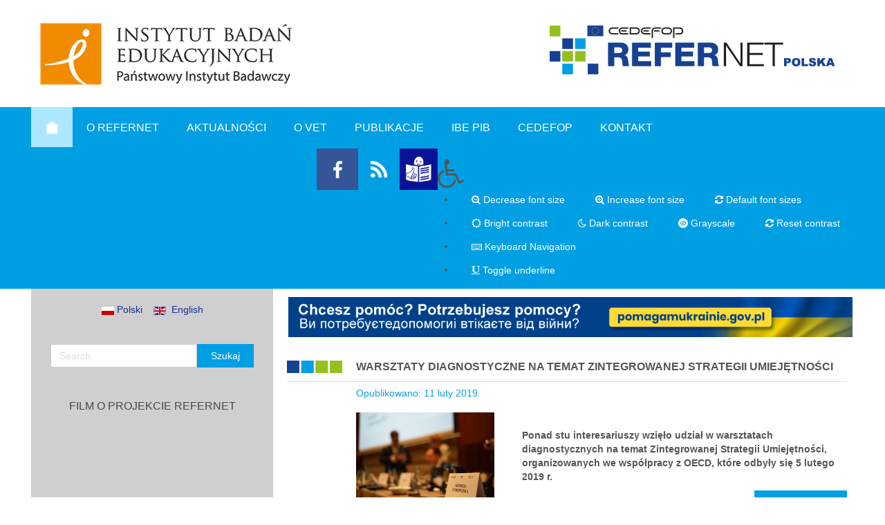

--- FILE ---
content_type: text/html; charset=utf-8
request_url: https://refernet.ibe.edu.pl/index.php/aktualnosci?start=280
body_size: 9710
content:


<!DOCTYPE html>
<html dir="ltr">
<head>
	<meta charset="utf-8" />
    <base href="https://refernet.ibe.edu.pl/index.php/aktualnosci" />    <link href="https://refernet.ibe.edu.pl/templates/refernet08/images/designer/3936b631613bda6d12863d98377e90d0_ikonka.png" rel="icon" type="image/x-icon" />
    <script>
    var themeHasJQuery = !!window.jQuery;
</script>
<script src="/templates/refernet08/jquery.js?version=1.0.549"></script>
<script>
    window._$ = jQuery.noConflict(themeHasJQuery);
</script>
    <meta name="viewport" content="width=device-width, initial-scale=1.0">
<script src="/templates/refernet08/bootstrap.min.js?version=1.0.549"></script>
<script src="/templates/refernet08/CloudZoom.js?version=1.0.549" type="text/javascript"></script>
    
    <meta http-equiv="content-type" content="text/html; charset=utf-8" />
	<meta name="generator" content="Joomla! - Open Source Content Management" />
	<title>ReferNet Polska - Aktualności</title>
	<link href="/index.php/aktualnosci?format=feed&amp;type=rss" rel="alternate" type="application/rss+xml" title="RSS 2.0" />
	<link href="/index.php/aktualnosci?format=feed&amp;type=atom" rel="alternate" type="application/atom+xml" title="Atom 1.0" />
	<link href="https://refernet.ibe.edu.pl/index.php/aktualnosci" rel="alternate" hreflang="pl-PL" />
	<link href="https://refernet.ibe.edu.pl/index.php/en/news" rel="alternate" hreflang="en-GB" />
	<link href="https://refernet.ibe.edu.pl/index.php/component/search/?Itemid=103&amp;format=opensearch" rel="search" title="Szukaj ReferNet Polska" type="application/opensearchdescription+xml" />
	<link href="/plugins/system/jce/css/content.css?aa754b1f19c7df490be4b958cf085e7c" rel="stylesheet" type="text/css" />
	<link href="/modules/mod_djimageslider/themes/default/css/djimageslider.css" rel="stylesheet" type="text/css" />
	<link href="/media/com_jevents/css/bootstrap.css" rel="stylesheet" type="text/css" />
	<link href="/media/com_jevents/css/bootstrap-responsive.css" rel="stylesheet" type="text/css" />
	<link href="https://refernet.ibe.edu.pl/modules/mod_baccessibility/asset/css/style.css" rel="stylesheet" type="text/css" />
	<link href="https://maxcdn.bootstrapcdn.com/font-awesome/4.4.0/css/font-awesome.min.css" rel="stylesheet" type="text/css" />
	<script type="application/json" class="joomla-script-options new">{"csrf.token":"39ed5aafc620782b82b20e80839c3304","system.paths":{"root":"","base":""}}</script>
	<script src="/templates/refernet08/js/jui/jquery.min.js?e2cf938b96994d5db8144981a8a1354a" type="text/javascript"></script>
	<script src="/templates/refernet08/js/jui/jquery-noconflict.js?e2cf938b96994d5db8144981a8a1354a" type="text/javascript"></script>
	<script src="/media/jui/js/jquery-migrate.min.js?e2cf938b96994d5db8144981a8a1354a" type="text/javascript"></script>
	<script src="/templates/refernet08/js/jui/bootstrap.min.js?e2cf938b96994d5db8144981a8a1354a" type="text/javascript"></script>
	<script src="/media/system/js/mootools-core.js?e2cf938b96994d5db8144981a8a1354a" type="text/javascript"></script>
	<script src="/media/system/js/core.js?e2cf938b96994d5db8144981a8a1354a" type="text/javascript"></script>
	<script src="/media/djextensions/jquery-easing/jquery.easing.min.js" type="text/javascript"></script>
	<script src="/modules/mod_djimageslider/assets/js/slider.js?v=4.2" type="text/javascript"></script>
	<script src="https://refernet.ibe.edu.pl/modules/mod_baccessibility/asset/js/baccessibility.jquery.js" type="text/javascript"></script>
	<script src="https://refernet.ibe.edu.pl/modules/mod_baccessibility/asset/js/grayscale.js" type="text/javascript"></script>
	<script type="text/javascript">
jQuery(function($){ initTooltips(); $("body").on("subform-row-add", initTooltips); function initTooltips (event, container) { container = container || document;$(container).find(".hasTooltip").tooltip({"html": true,"container": "body"});} });
	</script>
	<link href="https://refernet.ibe.edu.pl/index.php/aktualnosci" rel="alternate" hreflang="x-default" />
        <link rel="stylesheet" href="/templates/refernet08/css/bootstrap.min.css?version=1.0.549" media="screen" />
            <link rel="stylesheet" href="/templates/refernet08/css/template.min.css?version=1.0.549" media="screen" />
        <!--[if lte IE 9]>
    <link rel="stylesheet" href="/templates/refernet08/css/template.ie.css?version=1.0.549" media="screen"/>
    <![endif]-->
        <script src="/templates/refernet08/script.js?version=1.0.549"></script>
    <!--[if lte IE 9]>
    <script src="/templates/refernet08/script.ie.js?version=1.0.549"></script>
    <![endif]-->
    <script>
  (function(i,s,o,g,r,a,m){i['GoogleAnalyticsObject']=r;i[r]=i[r]||function(){
  (i[r].q=i[r].q||[]).push(arguments)},i[r].l=1*new Date();a=s.createElement(o),
  m=s.getElementsByTagName(o)[0];a.async=1;a.src=g;m.parentNode.insertBefore(a,m)
  })(window,document,'script','//www.google-analytics.com/analytics.js','ga');

  ga('create', 'UA-75823323-1', 'auto');
  ga('send', 'pageview');

</script>
</head>
<body class=" bootstrap bd-body-1 bd-pagebackground">
    <header class=" bd-headerarea-1">
        <div class="container  bd-containereffect-4"><section class=" bd-section-12 bd-tagstyles" id="section12" data-section-title="3 Columns">
    <div class="bd-section-inner">
        <div class="bd-section-align-wrapper">
            <div class=" bd-layoutcontainer-14">
    <div class="bd-container-inner">
        <div class="container-fluid">
            <div class="row
                
                    bd-row-flex
                    
 bd-row-align-middle
                ">
                <div class=" bd-layoutcolumn-col-29 
 col-lg-8
 col-md-8
 col-sm-12">
    <div class="bd-layoutcolumn-29"><div class="bd-vertical-align-wrapper"><div class=" bd-imagescaling-1 bd-imagescaling-animated" data-imagescaling-target=" bd-imagelink-2">
<a class="bd-imagelink-2  " href="http://ibe.edu.pl"
 target="_parent">
<img class=" bd-imagestyles" src="https://refernet.ibe.edu.pl/templates/refernet08/images/designer/d4e8ca8ec0e9c85302b66e2882e4e410_logoIBEnew.png"
 alt="Logo Instytutu Badań Edukacyjnych">
</a></div></div></div>
</div>
	
		<div class=" bd-layoutcolumn-col-31 
 col-lg-7
 col-md-6
 col-sm-1
 hidden-sm hidden-xs"></div>
		<div class=" bd-layoutcolumn-col-35 
 col-lg-9
 col-md-10
 col-sm-11">
 <div class="bd-layoutcolumn-35"><div class="bd-vertical-align-wrapper"><div class=" bd-imagescaling-3 bd-imagescaling-animated" data-imagescaling-target=" bd-imagelink-4">
 <a class="bd-imagelink-4  " href="http://www.cedefop.europa.eu/pl/events-and-projects/networks/refernet"
 target="_parent">
<img class="bd-imagestyles-18 bd-imagelink-4   " src="https://refernet.ibe.edu.pl/templates/refernet08/images/designer/NLpoland.png"
 alt="ReferNet Polska"></a></div></div></div>   
</div>
            </div>
        </div>
    </div>
</div>
        </div>
    </div>
</section></div>
	
		<section class=" bd-section-5 bd-tagstyles" id="section5" data-section-title="Container">
    <div class="bd-section-inner">
        <div class="bd-section-align-wrapper">
            <div class=" bd-layoutbox-5 clearfix">
    <div class="bd-container-inner">
                    
        <nav class=" bd-hmenu-10" data-responsive-menu="false" data-responsive-levels="">
                        
            <div class=" bd-horizontalmenu-4 clearfix">
    <div class="bd-container-inner">
                
<ul class=" bd-menu-7 nav navbar-left nav-pills" >
                        
        <li class=" bd-menuitem-26  item-117">
<a class="  active" href="/index.php/strona-glowna"><img class="bd-menu-image" src="/images/banners/Bez-nazwy-1.png" alt="Strona główna" /></a></li>                        
        <li class=" bd-menuitem-26 bd-submenu-icon-only item-209 deeper parent">
<a class=" separator"><span>O Refernet</span></a>        <div class="bd-menu-8-popup"><ul class=" bd-menu-8">
                                
        <li class=" bd-menuitem-27 item-218">
<a href="/index.php/o-projekcie/projekt"><span>Sieć</span></a></li>                        
        <li class=" bd-menuitem-27 item-220">
<a href="/index.php/o-projekcie/partnerzy"><span>Partnerzy</span></a></li>                        
        <li class=" bd-menuitem-27 item-266">
<a href="/index.php/o-projekcie/zespol"><span>Zespół</span></a></li></ul></div></li>                        
        <li class=" bd-menuitem-26  item-103 current">
<a href="/index.php/aktualnosci"><span>Aktualności</span></a></li>                        
        <li class=" bd-menuitem-26 bd-submenu-icon-only item-211 deeper parent">
<a class=" separator"><span>o VET</span></a>        <div class="bd-menu-8-popup"><ul class=" bd-menu-8">
                                
        <li class=" bd-menuitem-27 item-212">
<a href="/index.php/o-vet/slownik"><span>Słownik</span></a></li>                        
        <li class=" bd-menuitem-27 item-213">
<a href="/index.php/o-vet/polityka-eu"><span>Polityka UE</span></a></li>                        
        <li class=" bd-menuitem-27 item-264">
<a href="/index.php/o-vet/polityka-pl"><span>POLITYKA PL</span></a></li></ul></div></li>                        
        <li class=" bd-menuitem-26 bd-submenu-icon-only item-222 deeper parent">
<a class=" separator"><span>Publikacje</span></a>        <div class="bd-menu-8-popup"><ul class=" bd-menu-8">
                                
        <li class=" bd-menuitem-27 item-224">
<a href="/index.php/publikacje/publikacje-cedefop"><span>Publikacje CEDEFOP</span></a></li>                        
        <li class=" bd-menuitem-27 item-226">
<a href="/index.php/publikacje/vet-w-polsce"><span>VET w Polsce</span></a></li>                        
        <li class=" bd-menuitem-27 item-270">
<a href="/index.php/publikacje/narzedzia-cedefop"><span>NARZĘDZIA CEDEFOP</span></a></li></ul></div></li>                        
        <li class=" bd-menuitem-26  item-102">
<a href="http://ibe.edu.pl" target="_blank"><span>IBE PIB</span></a></li>                        
        <li class=" bd-menuitem-26 bd-submenu-icon-only item-104 deeper parent">
<a class=" separator"><span>Cedefop</span></a>        <div class="bd-menu-8-popup"><ul class=" bd-menu-8">
                                
        <li class=" bd-menuitem-27 item-208">
<a href="/index.php/cedefop/o-cedefop"><span>o Cedefop</span></a></li>                        
        <li class=" bd-menuitem-27 item-233">
<a href="http://www.cedefop.europa.eu/en/news-and-press/press-and-media/press-releases" target="_blank"><span>Komunikaty prasowe</span></a></li>                        
        <li class=" bd-menuitem-27 item-234">
<a href="http://www.cedefop.europa.eu/en/publications-and-resources/publications"><span>Publikacje</span></a></li>                        
        <li class=" bd-menuitem-27 item-268">
<a href="https://www.cedefop.europa.eu/en/online-tools " target="_blank"><span>NARZĘDZIA ONLINE</span></a></li>                        
        <li class=" bd-menuitem-27 item-235">
<a href="http://www.cedefop.europa.eu/en/publications-and-resources/briefing-notes" target="_blank"><span>Informacje</span></a></li>                        
        <li class=" bd-menuitem-27 item-236">
<a href="http://www.cedefop.europa.eu/en/events-and-projects/events" target="_blank"><span>Wydarzenia</span></a></li>                        
        <li class=" bd-menuitem-27 item-237">
<a href="http://www.cedefop.europa.eu/en/about-cedefop/public-procurement"><span>Zamówienia publiczne</span></a></li>                        
        <li class=" bd-menuitem-27 item-238">
<a href="http://www.cedefop.europa.eu/en/about-cedefop/recruitment/vacancies" target="_blank"><span>Wolne stanowiska</span></a></li></ul></div></li>                        
        <li class=" bd-menuitem-26  item-106">
<a href="/index.php/kontakt"><span>Kontakt</span></a></li>                </ul>    </div>
</div>            
                    </nav>
        
    	
		    
        <div class=" bd-joomlaposition-10 hidden-sm hidden-xs clearfix" >
            <div class=" bd-block-13 " >
<div class="bd-container-inner">
            
    <div class="bd-blockcontent bd-tagstyles">
        
<nav id="b-acc-toolbarWrap" role="navigation" class="b-acc-hide right close-toolbar">
                <div role="button" title="Accessibility options" tabindex="0"
				class="b-acc_hide_toolbar  b-acc-icon-small">
                <i class="fa fa-wheelchair fa-3x" aria-label="wheel chair"></i>
            </div>
    	<ul id="b-acc_toolbar" data-underlines="0">
                <li id="b-acc-fontsizer" data-size-tags="p,h1,h2,h3" data-size-jump="2">
			<button class="small-letter" tabindex="0"><i class="fa fa-search-minus"></i> Decrease font size</button>
			<button class="big-letter" tabindex="0"><i class="fa fa-search-plus"></i> Increase font size</button>
			<button class="b-acc-font-reset b-acc-hide" tabindex="0"><i class="fa fa-refresh"></i> Default font sizes</button>
		</li>
		<li id="b-acc-contrast">
			<button class="b-acc-bright-btn" tabindex="0"><i class="fa fa-sun-o"></i> Bright contrast</button>
			<button class="b-acc-dark-btn" tabindex="0"><i class="fa fa-moon-o"></i> Dark contrast</button>
			<button class="b-acc-grayscale" tabindex="0"><i class="fa fa-gg-circle"></i> Grayscale</button>
            <button class="b-acc-contrast-reset" tabindex="0"><i class="fa fa-refresh"></i> Reset contrast</button>
		</li>
		<li id="b-acc-keyboard-navigation">
			<button id="b-acc-keyboard" tabindex="0"><i class="fa fa-keyboard-o"></i> Keyboard Navigation</button>
		</li>
		<li id="b-acc-links">
			<button class="b-acc-toggle-underline" tabindex="0"><i class="fa fa-underline"></i> Toggle underline</button>
		</li>
			</ul>
</nav>
    </div>
    
</div>
</div>
        </div>
        	
		    
        <div class=" bd-joomlaposition-12 hidden-xs clearfix" >
            <div class=" bd-block " >
<div class="bd-container-inner">
            
    <div class="bd-blockcontent bd-tagstyles">
        

<div class="custom"  >
	<p><a href="/images/download/Refernet_easy.pdf" target="_blank"><img src="/images/loga/etr_logo.png" alt="logo etr" width="55" height="60" style="margin-top: -10px; float: right;" title="Łatwy tekst do czytania" /><img src="/images/loga/logo-rss.png" alt="logo rss" style="margin-top: -10px; float: right;" onmouseover="this.src='/images/loga/logo-rss-tlo.png';" onmouseout="this.src='/images/loga/logo-rss.png';" /></a><a href="https://www.facebook.com/refernet/" target="_blank" rel="noopener"><img src="/images/loga/logo-fb.png" alt="logo fb" width="60" height="60" style="margin-top: -10px; float: right;" title="Link do profilu na Facebook'u" onmouseover="this.src='/images/loga/logo-fb-tlo.png';" onmouseout="this.src='/images/loga/logo-fb.png';" /></a></p>
<p>&nbsp;</p></div>
    </div>
    
</div>
</div>
        </div>
            </div>
</div>
        </div>
    </div>
</section>
</header>
	
		<div class="container  bd-containereffect-2">
<div class=" bd-stretchtobottom-4 bd-stretch-to-bottom" data-control-selector=".bd-contentlayout-5">
<div class="bd-sheetstyles bd-contentlayout-5 ">
    <div class="bd-container-inner">

        
        <div class="bd-flex-vertical bd-stretch-inner">
            
            <div class="bd-flex-horizontal bd-flex-wide">
                
                     <aside class="bd-sidebararea-3-column  bd-flex-vertical bd-flex-fixed">
                <div class="bd-sidebararea-3 bd-flex-wide">
                    
                    <div class=" bd-joomlaposition-1 clearfix" >
            <div class=" bd-block-8 " >
<div class="bd-container-inner">
            
    <div class="bd-blockcontent bd-tagstyles">
        

<div class="custom"  >
	<p style="text-align: center;"><a href="/index.php/pl/"><img src="/images/pl.gif" alt="pl" /> Polski</a>&nbsp;&nbsp;&nbsp; <a href="/index.php/en/"><img src="/images/en.gif" alt="en" />&nbsp; English</a></p></div>
    </div>
    
</div>
</div>
        <div class=" bd-block-8 " >
<div class="bd-container-inner">
            
    <div class="bd-blockcontent bd-tagstyles shape-only">
        <form role="form" class=" bd-searchwidget-2 form-inline" name="search" action="/index.php/aktualnosci" method="post">
    <div class="bd-container-inner">
        <input type="hidden" name="task" value="search">
        <input type="hidden" name="option" value="com_search">
        <input type="hidden" name="Itemid" value="103" />
        <div class="bd-search-wrapper">
            
                
                <div class="bd-input-wrapper">
                    <input name="searchword" id="mod-search-searchword" maxlength="200" class=" bd-bootstrapinput-2 form-control"
                     placeholder="Search" type="text" size="22" onblur="if (this.value=='') this.value='Szukaj...';"
                     onfocus="if (this.value=='Szukaj...') this.value='';" />
                </div>
                
                <div class="bd-button-wrapper">
                    <input type="submit" value="Szukaj" class=" bd-button " onclick="this.form.searchword.focus();"/>
                </div>
        </div>
        <script>
            jQuery('.bd-searchwidget-2 .bd-icon-6').on('click', function (e) {
                e.preventDefault();
                jQuery('#search-2').submit();
            });
        </script>
    </div>
</form>
    </div>
    
</div>
</div>
        <div class=" bd-block-8 " >
<div class="bd-container-inner">
        
    <div class=" bd-blockheader bd-tagstyles">
        <h4>Film o projekcie  ReferNet</h4>
    </div>
    
        
    <div class="bd-blockcontent bd-tagstyles">
        

<div class="custom"  >
	<iframe width="300" height="315" src="https://www.youtube.com/embed/d_JXohw7OtQ?si=gre0iezjQOjKYHjE&amp;controls=0" title="YouTube video player" frameborder="0" allow="accelerometer; autoplay; clipboard-write; encrypted-media; gyroscope; picture-in-picture; web-share" referrerpolicy="strict-origin-when-cross-origin" allowfullscreen></iframe></div>
    </div>
    
</div>
</div>
        <div class=" bd-block-8 " >
<div class="bd-container-inner">
        
    <div class=" bd-blockheader bd-tagstyles">
        <h4>Publikacje ReferNet</h4>
    </div>
    
        
    <div class="bd-blockcontent bd-tagstyles">
        

<div style="border: 0px !important;">
    <div id="djslider-loader126" class="djslider-loader djslider-loader-default" data-animation='{"auto":"1","looponce":"0","transition":"easeInOutExpo","css3transition":"cubic-bezier(1.000, 0.000, 0.000, 1.000)","duration":400,"delay":3400}' data-djslider='{"id":"126","slider_type":"1","slide_size":320,"visible_slides":"1","direction":"left","show_buttons":"1","show_arrows":"1","preload":"800","css3":"1"}'>
        <div id="djslider126" class="djslider djslider-default img-vcenter" style="height: 320px; width: 280px;">
            <div id="slider-container126" class="slider-container" >
                <ul id="slider126" class="djslider-in">
                                            <li style="margin: 0 0px 0px 0 !important; height: 320px; width: 280px;">
                                                                                                <a  href="https://www.cedefop.europa.eu/en/publications-and-resources/country-reports/vocational-education-and-training-future-work-poland" target="_self">
                                                                <img class="dj-image" src="/images/Publikacje/refernet_vet-future_of_work_pl.jpg" alt="Vocational education and training for the future of work"  style="width: auto; height: 100%;"/>
                                                                    </a>
                                                                                        
                        </li>
                                            <li style="margin: 0 0px 0px 0 !important; height: 320px; width: 280px;">
                                                                                                <a  href="https://www.cedefop.europa.eu/en/publications-and-resources/country-reports/international-mobility-apprenticeships-focus-long-term-mobility-poland" target="_blank">
                                                                <img class="dj-image" src="/images/Publikacje/refernet_vet_mobility-apprenticeships_pl1.jpg" alt="International mobility in apprenticeships: focus on long-term mobility: Poland"  style="width: auto; height: 100%;"/>
                                                                    </a>
                                                                                        
                        </li>
                                            <li style="margin: 0 0px 0px 0 !important; height: 320px; width: 280px;">
                                                                                                <a  href="http://www.cedefop.europa.eu/en/publications-and-resources/publications/8125" target="_self">
                                                                <img class="dj-image" src="/images/Publikacje/cover_8125_en.jpg" alt="Spotlight on VET - Poland"  style="width: auto; height: 100%;"/>
                                                                    </a>
                                                                                        
                        </li>
                                            <li style="margin: 0 0px 0px 0 !important; height: 320px; width: 280px;">
                                                                                                <a  href="http://www.cedefop.europa.eu/en/publications-and-resources/country-reports/guidance-and-outreach-inactive-and-unemployed-poland" target="_self">
                                                                <img class="dj-image" src="/images/Publikacje/guidance_and_outreach_for_inactive_and_unemployed_-_poland.jpg" alt="Guidance and outreach for inactive and unemployed - Poland"  style="width: auto; height: 100%;"/>
                                                                    </a>
                                                                                        
                        </li>
                                            <li style="margin: 0 0px 0px 0 !important; height: 320px; width: 280px;">
                                                                                                <a  href="http://www.cedefop.europa.eu/pt/publications-and-resources/country-reports/cedefop-public-opinion-survey-vocational-education-and-training-europe-poland" target="_self">
                                                                <img class="dj-image" src="/images/Publikacje/refernet_pl_opinion_survey.png" alt="Cedefop public opinion survey on vocational education and training in Europe: Poland"  style="width: auto; height: 100%;"/>
                                                                    </a>
                                                                                        
                        </li>
                                            <li style="margin: 0 0px 0px 0 !important; height: 320px; width: 280px;">
                                                                                                <a  href="http://www.cedefop.europa.eu/en/publications-and-resources/publications/4168" target="_blank">
                                                                <img class="dj-image" src="/images/spotlight_2018_en_online_cover.jpg" alt="Spotlight on VET - compilation 2018"  style="width: auto; height: 100%;"/>
                                                                    </a>
                                                                                        
                        </li>
                                            <li style="margin: 0 0px 0px 0 !important; height: 320px; width: 280px;">
                                                                                                <a  href="https://www.cedefop.europa.eu/en/publications-and-resources/country-reports/vocational-education-and-training-europe-poland-2018" target="_blank">
                                                                <img class="dj-image" src="/images/Vocational_Education_Training_Europe_Poland_2018_Cedefop_ReferNet-1.jpg" alt="Vocational education and training in Europe - Poland Country Report 2018"  style="width: auto; height: 100%;"/>
                                                                    </a>
                                                                                        
                        </li>
                                            <li style="margin: 0 0px 0px 0 !important; height: 320px; width: 280px;">
                                                                                                <a  href="https://www.cedefop.europa.eu/en/country-reports/teachers-and-trainers-changing-world-poland" target="_blank">
                                                                <img class="dj-image" src="/images/aktualnosci/Teachers_and_trainers.png" alt="Teachers and trainers in a changing world: Poland"  style="width: auto; height: 100%;"/>
                                                                    </a>
                                                                                        
                        </li>
                                    </ul>
            </div>
                            <div id="navigation126" class="navigation-container" style="top: 12.5%; margin: 0 3.5714285714286%;">
                                            <img id="prev126" class="prev-button showOnHover" src="/modules/mod_djimageslider/themes/default/images/up.png" alt="Previous" />
                        <img id="next126" class="next-button showOnHover" src="/modules/mod_djimageslider/themes/default/images/down.png" alt="Next" />
                                                                <img id="play126" class="play-button showOnHover" src="/modules/mod_djimageslider/themes/default/images/play.png" alt="Play" />
                        <img id="pause126" class="pause-button showOnHover" src="/modules/mod_djimageslider/themes/default/images/pause.png" alt="Pause" />
                                    </div>
                                </div>
    </div>
</div>
<div class="djslider-end" style="clear: both"></div>    </div>
    
</div>
</div>
        <div class=" bd-block-8 " >
<div class="bd-container-inner">
            
    <div class="bd-blockcontent bd-tagstyles">
        

<div class="custom"  >
	<p><a href="http://skillspanorama.cedefop.europa.eu/?utm_source=REFERNET&amp;utm_medium=website&amp;utm_campaign=Refernet_referrals"><img src="/images/banners/banner_cedefop_for_refernet_2_big.png" alt="banner cedefop for refernet 2 big" /></a></p></div>
    </div>
    
</div>
</div>
        <div class=" bd-block-8 " >
<div class="bd-container-inner">
            
    <div class="bd-blockcontent bd-tagstyles">
        

<div class="custom"  >
	<p><a href="/images/Publikacje/SE-2025_WEB_2025.pdf"><img src="/images/Publikacje/Info_UE_2025.png" alt="refernet vet mobility apprenticeships pl" width="240" height="328" style="display: block; margin-left: auto; margin-right: auto; border: 1px solid #dddddd;" /></a></p></div>
    </div>
    
</div>
</div>
        <div class=" bd-block-8 " >
<div class="bd-container-inner">
        
    <div class=" bd-blockheader bd-tagstyles">
        <h4>Kalendarz</h4>
    </div>
    
        
    <div class="bd-blockcontent bd-tagstyles">
        <table class="mod_events_latest_table jevbootstrap"cellspacing="0" cellpadding="0"><tr><td class="mod_events_latest_noevents">Brak wydarzeń</td></tr>
</table>
    </div>
    
</div>
</div>
        <div class=" bd-block-8 " >
<div class="bd-container-inner">
            
    <div class="bd-blockcontent bd-tagstyles">
        

<div class="custom"  >
	<hr /></div>
    </div>
    
</div>
</div>
        </div>                    
                </div>
            </aside>
                        <div class="bd-flex-vertical bd-flex-wide">
                    
                     <aside class="bd-sidebararea-2-column  bd-flex-vertical bd-flex-fixed">
                <div class="bd-sidebararea-2 bd-flex-wide">
                    
                        	
		    
        <div class=" bd-joomlaposition-4 hidden-xs clearfix" >
            <div class=" bd-block-9 " >
<div class="bd-container-inner">
            
    <div class="bd-blockcontent bd-tagstyles">
        

<div class="custom"  >
	<p><a href="https://pomagamukrainie.gov.pl/"><img src="/images/banners/baner.png" alt="ukr" width="100%" height="Nan" /></a></p></div>
    </div>
    
</div>
</div>
        </div>                    
                </div>
            </aside>
        
                    <div class=" bd-layoutitemsbox-22 bd-flex-wide">
    <div class=" bd-content-4">
    <div class="bd-container-inner">
        

<div class=" bd-blog " itemscope itemtype="http://schema.org/Blog">



 <div class=" bd-grid-5">
  <div class="container-fluid">
    <div class="separated-grid row">
                    <div class="separated-item-30 col-md-24 " itemprop="blogPost" itemscope itemtype="http://schema.org/BlogPosting">
        <div class="bd-griditem-30">
    
        
        <article class=" bd-article-2">
            <h2 class=" bd-postheader-2"  itemprop="name">
    <div class="bd-container-inner">
                        <a href="/index.php/warsztaty-diagnostyczne-na-temat-zintegrowanej-strategii-umiejetnosci-oecd">
                Warsztaty diagnostyczne na temat Zintegrowanej Strategii Umiejętności            </a>
                </div>
</h2>
	
		<div class=" bd-posticondate-17">
    <span class=" bd-icon-38"><span><time datetime="2019-02-11T08:46:19+00:00" itemprop="datePublished">Opublikowano: 11 luty 2019</time></span></span>
</div>
	
		<div class=" bd-layoutbox-4 clearfix">
    <div class="bd-container-inner">
            <div class=" bd-extendedpostimage-1">
    
        <a href="/index.php/warsztaty-diagnostyczne-na-temat-zintegrowanej-strategii-umiejetnosci-oecd">
                <img src="/images/Publikacje/warsztaty-oecd.jpg" alt="" class=" bd-imagestyles-6" itemprop="image"/>
            </a>
        
    </div>
	
		<div class=" bd-postcontent-2 bd-tagstyles bd-custom-blockquotes bd-custom-bulletlist bd-custom-orderedlist bd-custom-table" itemprop="articleBody">
        <div class="bd-container-inner">
                    <p>&nbsp;</p>
<p><strong>Ponad stu interesariuszy wzięło udział w warsztatach diagnostycznych na temat Zintegrowanej Strategii Umiejętności, organizowanych we współpracy z OECD, które&nbsp;</strong><strong>odbyły się 5 lutego 2019 r.</strong></p>
            </div>
</div>
	
		<a class="bd-postreadmore-1 bd-button " href="/index.php/warsztaty-diagnostyczne-na-temat-zintegrowanej-strategii-umiejetnosci-oecd" >
    Czytaj więcej...</a>
    </div>
</div>
        </article>
        <div class="bd-container-inner"></div>
        
        </div>
    </div>
                <div class="separated-item-30 col-md-24 " itemprop="blogPost" itemscope itemtype="http://schema.org/BlogPosting">
        <div class="bd-griditem-30">
    
        
        <article class=" bd-article-2">
            <h2 class=" bd-postheader-2"  itemprop="name">
    <div class="bd-container-inner">
                        <a href="/index.php/nowa-baza-cedefop-narzedzia-sluzace-lepszemu-dopasowaniu-umiejetnosci-do-potrzeb-rynku-pracy">
                Nowa baza Cedefop – narzędzia służące lepszemu dopasowaniu umiejętności do potrzeb rynku pracy            </a>
                </div>
</h2>
	
		<div class=" bd-posticondate-17">
    <span class=" bd-icon-38"><span><time datetime="2019-01-25T13:18:14+00:00" itemprop="datePublished">Opublikowano: 25 stycznia 2019</time></span></span>
</div>
	
		<div class=" bd-layoutbox-4 clearfix">
    <div class="bd-container-inner">
        	
		<div class=" bd-postcontent-2 bd-tagstyles bd-custom-blockquotes bd-custom-bulletlist bd-custom-orderedlist bd-custom-table" itemprop="articleBody">
        <div class="bd-container-inner">
                    <p><strong>Cedefop zaprezentował bazę narzędzi wykorzystywanych w krajach UE do kształtowania polityki w obszarze kształcenia i szkolenia zawodowego oraz rynku pracy. Chodzi tu przede wszystkim o innowacyjne instrumenty wykorzystujące informacje na temat zmieniającego się rynku pracy, przyszłego zapotrzebowania na umiejętności i zawody.</strong></p>
            </div>
</div>
	
		<a class="bd-postreadmore-1 bd-button " href="/index.php/nowa-baza-cedefop-narzedzia-sluzace-lepszemu-dopasowaniu-umiejetnosci-do-potrzeb-rynku-pracy" >
    Czytaj więcej...</a>
    </div>
</div>
        </article>
        <div class="bd-container-inner"></div>
        
        </div>
    </div>
                <div class="separated-item-30 col-md-24 " itemprop="blogPost" itemscope itemtype="http://schema.org/BlogPosting">
        <div class="bd-griditem-30">
    
        
        <article class=" bd-article-2">
            <h2 class=" bd-postheader-2"  itemprop="name">
    <div class="bd-container-inner">
                        <a href="/index.php/nowy-raport-refernet-polska-na-temat-postrzegania-ksztalcenia-i-szkolenia-zawodowego">
                Nowy raport ReferNet Polska na temat postrzegania kształcenia i szkolenia zawodowego            </a>
                </div>
</h2>
	
		<div class=" bd-posticondate-17">
    <span class=" bd-icon-38"><span><time datetime="2019-01-09T10:46:31+00:00" itemprop="datePublished">Opublikowano: 09 stycznia 2019</time></span></span>
</div>
	
		<div class=" bd-layoutbox-4 clearfix">
    <div class="bd-container-inner">
            <div class=" bd-extendedpostimage-1">
    
        <a href="/index.php/nowy-raport-refernet-polska-na-temat-postrzegania-ksztalcenia-i-szkolenia-zawodowego">
                <img src="/images/Publikacje/refernet_pl_opinion_survey_15.png" alt="" class=" bd-imagestyles-6" itemprop="image"/>
            </a>
        
    </div>
	
		<div class=" bd-postcontent-2 bd-tagstyles bd-custom-blockquotes bd-custom-bulletlist bd-custom-orderedlist bd-custom-table" itemprop="articleBody">
        <div class="bd-container-inner">
                    <p><strong>W cyklu "Thematic perspectives" CEDEFOP opublikował analizę wyników badania opinii na temat kształcenia i szkolenia zawodowego w Polsce. Europejskie badanie opinii na temat obszaru kształcenia i szkolenia zawodowego prowadzone przez CEDEFOP odbyło się w 2016 roku.</strong></p>
            </div>
</div>
	
		<a class="bd-postreadmore-1 bd-button " href="/index.php/nowy-raport-refernet-polska-na-temat-postrzegania-ksztalcenia-i-szkolenia-zawodowego" >
    Czytaj więcej...</a>
    </div>
</div>
        </article>
        <div class="bd-container-inner"></div>
        
        </div>
    </div>
                <div class="separated-item-30 col-md-24 " itemprop="blogPost" itemscope itemtype="http://schema.org/BlogPosting">
        <div class="bd-griditem-30">
    
        
        <article class=" bd-article-2">
            <h2 class=" bd-postheader-2"  itemprop="name">
    <div class="bd-container-inner">
                        <a href="/index.php/konkurs-filmowy-moje-kwalifikacje-w-obiektywie">
                Konkurs filmowy „Moje kwalifikacje w obiektywie”             </a>
                </div>
</h2>
	
		<div class=" bd-posticondate-17">
    <span class=" bd-icon-38"><span><time datetime="2018-12-28T12:57:15+00:00" itemprop="datePublished">Opublikowano: 28 grudnia 2018</time></span></span>
</div>
	
		<div class=" bd-layoutbox-4 clearfix">
    <div class="bd-container-inner">
            <div class=" bd-extendedpostimage-1">
    
        <a href="/index.php/konkurs-filmowy-moje-kwalifikacje-w-obiektywie">
                <img src="/images/aktualnosci/konkurs-filmowy.jpg" alt="" class=" bd-imagestyles-6" itemprop="image"/>
            </a>
        
    </div>
	
		<div class=" bd-postcontent-2 bd-tagstyles bd-custom-blockquotes bd-custom-bulletlist bd-custom-orderedlist bd-custom-table" itemprop="articleBody">
        <div class="bd-container-inner">
                    <p><strong>Do 31 stycznia 2019 roku można zgłaszać prace na konkursy filmowe “Moje kwalifikacje w obiektywie” organizowane przez Instytut Badań Edukacyjnych. Konkurs skierowany jest do uczniów szkół ponadpodstawowych w województwach pomorskim, mazowieckim i lubelskim.</strong></p>
            </div>
</div>
	
		<a class="bd-postreadmore-1 bd-button " href="/index.php/konkurs-filmowy-moje-kwalifikacje-w-obiektywie" >
    Czytaj więcej...</a>
    </div>
</div>
        </article>
        <div class="bd-container-inner"></div>
        
        </div>
    </div>
                <div class="separated-item-30 col-md-24 " itemprop="blogPost" itemscope itemtype="http://schema.org/BlogPosting">
        <div class="bd-griditem-30">
    
        
        <article class=" bd-article-2">
            <h2 class=" bd-postheader-2"  itemprop="name">
    <div class="bd-container-inner">
                        <a href="/index.php/zawody-i-umiejetnosci-co-przyniesie-przyszlosc">
                Zawody i umiejętności: co przyniesie przyszłość?             </a>
                </div>
</h2>
	
		<div class=" bd-posticondate-17">
    <span class=" bd-icon-38"><span><time datetime="2018-12-27T21:35:02+00:00" itemprop="datePublished">Opublikowano: 27 grudnia 2018</time></span></span>
</div>
	
		<div class=" bd-layoutbox-4 clearfix">
    <div class="bd-container-inner">
            <div class=" bd-extendedpostimage-1">
    
        <a href="/index.php/zawody-i-umiejetnosci-co-przyniesie-przyszlosc">
                <img src="/images/aktualnosci/cover_3077_en-small.jpg" alt="" class=" bd-imagestyles-6" itemprop="image"/>
            </a>
        
    </div>
	
		<div class=" bd-postcontent-2 bd-tagstyles bd-custom-blockquotes bd-custom-bulletlist bd-custom-orderedlist bd-custom-table" itemprop="articleBody">
        <div class="bd-container-inner">
                    <p><strong>CEDEFOP wspólnie z EUROFOUND - (Europejska Fundacja na rzecz Poprawy Warunków Życia i Pracy) opublikowało raport prognozujący zapotrzebowanie na umiejętności i zawody w perspektywie najbliższych dwunastu lat.</strong></p>
            </div>
</div>
	
		<a class="bd-postreadmore-1 bd-button " href="/index.php/zawody-i-umiejetnosci-co-przyniesie-przyszlosc" >
    Czytaj więcej...</a>
    </div>
</div>
        </article>
        <div class="bd-container-inner"></div>
        
        </div>
    </div>
                <div class="separated-item-30 col-md-24 " itemprop="blogPost" itemscope itemtype="http://schema.org/BlogPosting">
        <div class="bd-griditem-30">
    
        
        <article class=" bd-article-2">
            <h2 class=" bd-postheader-2"  itemprop="name">
    <div class="bd-container-inner">
                        <a href="/index.php/wspolpraca-europejska-na-rzecz-ksztalcenia-zawodowego-jeden-proces-wiele-etapow">
                Współpraca europejska na rzecz kształcenia zawodowego: jeden proces, wiele etapów            </a>
                </div>
</h2>
	
		<div class=" bd-posticondate-17">
    <span class=" bd-icon-38"><span><time datetime="2018-12-21T13:14:07+00:00" itemprop="datePublished">Opublikowano: 21 grudnia 2018</time></span></span>
</div>
	
		<div class=" bd-layoutbox-4 clearfix">
    <div class="bd-container-inner">
            <div class=" bd-extendedpostimage-1">
    
        <a href="/index.php/wspolpraca-europejska-na-rzecz-ksztalcenia-zawodowego-jeden-proces-wiele-etapow">
                <img src="/images/aktualnosci/3079_en_cover-small.jpg" alt="" class=" bd-imagestyles-6" itemprop="image"/>
            </a>
        
    </div>
	
		<div class=" bd-postcontent-2 bd-tagstyles bd-custom-blockquotes bd-custom-bulletlist bd-custom-orderedlist bd-custom-table" itemprop="articleBody">
        <div class="bd-container-inner">
                    <p><strong>Pod koniec roku ukazał się raport opublikowany przez CEDEFOP (Europejskie Centrum Rozwoju Kształcenia Zawodowego), poświęcony współpracy pomiędzy krajami Unii Europejskiej na rzecz rozwoju kształcenia i edukacji zawodowej.</strong></p>
            </div>
</div>
	
		<a class="bd-postreadmore-1 bd-button " href="/index.php/wspolpraca-europejska-na-rzecz-ksztalcenia-zawodowego-jeden-proces-wiele-etapow" >
    Czytaj więcej...</a>
    </div>
</div>
        </article>
        <div class="bd-container-inner"></div>
        
        </div>
    </div>
                <div class="separated-item-30 col-md-24 " itemprop="blogPost" itemscope itemtype="http://schema.org/BlogPosting">
        <div class="bd-griditem-30">
    
        
        <article class=" bd-article-2">
            <h2 class=" bd-postheader-2"  itemprop="name">
    <div class="bd-container-inner">
                        <a href="/index.php/zmiany-w-szkolnictwie-zawodowym">
                Zmiany w szkolnictwie zawodowym            </a>
                </div>
</h2>
	
		<div class=" bd-posticondate-17">
    <span class=" bd-icon-38"><span><time datetime="2018-12-12T13:53:34+00:00" itemprop="datePublished">Opublikowano: 12 grudnia 2018</time></span></span>
</div>
	
		<div class=" bd-layoutbox-4 clearfix">
    <div class="bd-container-inner">
            <div class=" bd-extendedpostimage-1">
    
        <a href="/index.php/zmiany-w-szkolnictwie-zawodowym">
                <img src="/images/aktualnosci/training-1848725_19201_2male.jpg" alt="" class=" bd-imagestyles-6" itemprop="image"/>
            </a>
        
    </div>
	
		<div class=" bd-postcontent-2 bd-tagstyles bd-custom-blockquotes bd-custom-bulletlist bd-custom-orderedlist bd-custom-table" itemprop="articleBody">
        <div class="bd-container-inner">
                    <p><strong>29 listopada br. Prezydent RP Andrzej Duda podpisał przyjętą przez Sejm RP ustawę o zmianie ustawy – Prawo oświatowe, ustawy o systemie oświaty oraz niektórych innych ustaw. To duży krok w kierunku reformy szkolnictwa zawodowego w Polsce.</strong></p>
            </div>
</div>
	
		<a class="bd-postreadmore-1 bd-button " href="/index.php/zmiany-w-szkolnictwie-zawodowym" >
    Czytaj więcej...</a>
    </div>
</div>
        </article>
        <div class="bd-container-inner"></div>
        
        </div>
    </div>
                <div class="separated-item-30 col-md-24 " itemprop="blogPost" itemscope itemtype="http://schema.org/BlogPosting">
        <div class="bd-griditem-30">
    
        
        <article class=" bd-article-2">
            <h2 class=" bd-postheader-2"  itemprop="name">
    <div class="bd-container-inner">
                        <a href="/index.php/zostan-ambasadorem-dzialan-cedefop">
                Zostań ambasadorem działań CEDEFOP             </a>
                </div>
</h2>
	
		<div class=" bd-posticondate-17">
    <span class=" bd-icon-38"><span><time datetime="2018-12-07T15:13:05+00:00" itemprop="datePublished">Opublikowano: 07 grudnia 2018</time></span></span>
</div>
	
		<div class=" bd-layoutbox-4 clearfix">
    <div class="bd-container-inner">
            <div class=" bd-extendedpostimage-1">
    
        <a href="/index.php/zostan-ambasadorem-dzialan-cedefop">
                <img src="/images/aktualnosci/VETtoolkit.jpg" alt="" class=" bd-imagestyles-6" itemprop="image"/>
            </a>
        
    </div>
	
		<div class=" bd-postcontent-2 bd-tagstyles bd-custom-blockquotes bd-custom-bulletlist bd-custom-orderedlist bd-custom-table" itemprop="articleBody">
        <div class="bd-container-inner">
                    <p><strong>CEDEFEOP, Europejskie Centrum Rozwoju Kształcenia Zawodowego, poszukuje ambasadorów do współpracy przy upowszechnianiu działań koncentrujących się na ograniczaniu wczesnego kończenia edukacji przez uczniów z obszaru kształcenia i szkolenia zawodowego.</strong></p>
<p>Zaproszenie skierowane jest do szerokiego grona osób zaangażowanych w proces edukacji - od politycznych decydentów, poprzez pracowników szkół i ekspertów. Działania ambasadorów mają pozwolić na tworzenie sieci kontaktów wśród przedstawicieli różnych państw, jak również mają stanowić płaszczyznę do wymiany doświadczeń i dobrych praktyk związanych z przedwczesnym kończeniem edukacji zawodowej.</p>
            </div>
</div>
	
		<a class="bd-postreadmore-1 bd-button " href="/index.php/zostan-ambasadorem-dzialan-cedefop" >
    Czytaj więcej...</a>
    </div>
</div>
        </article>
        <div class="bd-container-inner"></div>
        
        </div>
    </div>
                <div class="separated-item-30 col-md-24 " itemprop="blogPost" itemscope itemtype="http://schema.org/BlogPosting">
        <div class="bd-griditem-30">
    
        
        <article class=" bd-article-2">
            <h2 class=" bd-postheader-2"  itemprop="name">
    <div class="bd-container-inner">
                        <a href="/index.php/zjazd-sieci-refernet">
                Zjazd sieci ReferNET            </a>
                </div>
</h2>
	
		<div class=" bd-posticondate-17">
    <span class=" bd-icon-38"><span><time datetime="2018-11-30T18:06:25+00:00" itemprop="datePublished">Opublikowano: 30 listopada 2018</time></span></span>
</div>
	
		<div class=" bd-layoutbox-4 clearfix">
    <div class="bd-container-inner">
            <div class=" bd-extendedpostimage-1">
    
        <a href="/index.php/zjazd-sieci-refernet">
                <img src="/images/aktualnosci/_i6a5026-male.jpg" alt="" class=" bd-imagestyles-6" itemprop="image"/>
            </a>
        
    </div>
	
		<div class=" bd-postcontent-2 bd-tagstyles bd-custom-blockquotes bd-custom-bulletlist bd-custom-orderedlist bd-custom-table" itemprop="articleBody">
        <div class="bd-container-inner">
                    <p><strong>Za nami trzydniowe spotkanie plenarne członków sieci ReferNet, w którym wzięła udział rekordowa liczba uczestników – ponad 80 osób z 30 różnych organizacji debatowało nad perspektywami i rozwojem kształcenia zawodowego w Europie.</strong></p>
            </div>
</div>
	
		<a class="bd-postreadmore-1 bd-button " href="/index.php/zjazd-sieci-refernet" >
    Czytaj więcej...</a>
    </div>
</div>
        </article>
        <div class="bd-container-inner"></div>
        
        </div>
    </div>
                <div class="separated-item-30 col-md-24 " itemprop="blogPost" itemscope itemtype="http://schema.org/BlogPosting">
        <div class="bd-griditem-30">
    
        
        <article class=" bd-article-2">
            <h2 class=" bd-postheader-2"  itemprop="name">
    <div class="bd-container-inner">
                        <a href="/index.php/polka-z-nagroda-vet-excellence-awards-2018">
                Polka z nagrodą VET Excellence Awards 2018            </a>
                </div>
</h2>
	
		<div class=" bd-posticondate-17">
    <span class=" bd-icon-38"><span><time datetime="2018-11-19T11:29:01+00:00" itemprop="datePublished">Opublikowano: 19 listopada 2018</time></span></span>
</div>
	
		<div class=" bd-layoutbox-4 clearfix">
    <div class="bd-container-inner">
            <div class=" bd-extendedpostimage-1">
    
        <a href="/index.php/polka-z-nagroda-vet-excellence-awards-2018">
                <img src="/images/aktualnosci/eu-skills-week_1male.jpg" alt="" class=" bd-imagestyles-6" itemprop="image"/>
            </a>
        
    </div>
	
		<div class=" bd-postcontent-2 bd-tagstyles bd-custom-blockquotes bd-custom-bulletlist bd-custom-orderedlist bd-custom-table" itemprop="articleBody">
        <div class="bd-container-inner">
                    <p><strong>Rozdano nagrody w ramach konkursu VET Excellence Awards 2018, który był ważnym punktem tegorocznych obchodów Europejskiego Tygodnia Umiejętności Zawodowych. W kategorii „Teacher and Trainer” nagrodę otrzymała Joanna Żebrowska, jedyna reprezentantka Polski, nominowana do tego prestiżowego konkursu przez Komisję Europejską. </strong></p>
<p><strong>&nbsp;</strong></p>
            </div>
</div>
	
		<a class="bd-postreadmore-1 bd-button " href="/index.php/polka-z-nagroda-vet-excellence-awards-2018" >
    Czytaj więcej...</a>
    </div>
</div>
        </article>
        <div class="bd-container-inner"></div>
        
        </div>
    </div>
            </div>
    </div>
</div>

    <div class=" bd-blogpagination-1">
            <ul class=" bd-pagination-2 pagination">
            <li class=" bd-paginationitem-2">
        <a title="start" href="/index.php/aktualnosci" >start</a>        </li>
                <li class=" bd-paginationitem-2">
        <a title="Poprzedni artykuł" href="/index.php/aktualnosci?start=270" >Poprzedni artykuł</a>        </li>
    
                        <li class=" bd-paginationitem-2">
                <a href="/index.php/aktualnosci?start=230" >24</a>        </li>
                        <li class=" bd-paginationitem-2">
                <a href="/index.php/aktualnosci?start=240" >25</a>        </li>
                        <li class=" bd-paginationitem-2">
                <a href="/index.php/aktualnosci?start=250" >26</a>        </li>
                        <li class=" bd-paginationitem-2">
                <a href="/index.php/aktualnosci?start=260" >27</a>        </li>
                        <li class=" bd-paginationitem-2">
                <a href="/index.php/aktualnosci?start=270" >28</a>        </li>
                        <li class="active  bd-paginationitem-2">
                <span >29</span>        </li>
                        <li class=" bd-paginationitem-2">
                <a href="/index.php/aktualnosci?start=290" >30</a>        </li>
                        <li class=" bd-paginationitem-2">
                <a href="/index.php/aktualnosci?start=300" >31</a>        </li>
                        <li class=" bd-paginationitem-2">
                <a href="/index.php/aktualnosci?start=310" >32</a>        </li>
                        <li class=" bd-paginationitem-2">
                <a href="/index.php/aktualnosci?start=320" >33</a>        </li>
    
            <li class=" bd-paginationitem-2">
        <a title="Następny artykuł" href="/index.php/aktualnosci?start=290" >Następny artykuł</a>        </li>
                <li class=" bd-paginationitem-2">
        <a title="koniec" href="/index.php/aktualnosci?start=340" >koniec</a>        </li>
    </ul>
    </div>
</div>

    </div>
</div>
</div>

        
                    
                </div>
                
            </div>
            
        </div>

    </div>
</div></div>
</div>
	
		<footer class=" bd-footerarea-1">
        <div class=" bd-stretchtobottom-7 bd-stretch-to-bottom" data-control-selector=".bd-section-2"><section class=" bd-section-2 bd-tagstyles" id="section2" data-section-title="">
    <div class="bd-section-inner">
        <div class="bd-section-align-wrapper">
            <div class=" bd-layoutcontainer-11 bd-background-width">
    <div class="bd-container-inner">
        <div class="container-fluid">
            <div class="row
                
                ">
                <div class=" bd-layoutcolumn-col-28 
 col-sm-24">
    <div class="bd-layoutcolumn-28"><div class="bd-vertical-align-wrapper"><p class=" bd-textblock-2 bd-content-element">
    &nbsp;COPYRIGHT ©&nbsp; INSTYTUT BADAŃ EDUKACYJNYCH 2016 | <a href="https://ibe.edu.pl/index.php/pl/polityka-prywatnosci">POLITYKA PRYWATNOŚCI</a> | <a href="http://refernet.ibe.edu.pl/index.php/refernet-deklaracja-dostepnosci">DEKLARACJA DOSTĘPNOŚCI</a>
</p></div></div>
</div>
            </div>
        </div>
    </div>
</div>
        </div>
    </div>
</section></div>
</footer>
	
		<div data-smooth-scroll data-animation-time="250" class=" bd-smoothscroll-3"><a href="#" class=" bd-backtotop-1 hidden-sm hidden-xs">
    <span class=" bd-icon-66"></span>
</a></div>
</body>
</html>

--- FILE ---
content_type: text/plain
request_url: https://www.google-analytics.com/j/collect?v=1&_v=j102&a=1499087132&t=pageview&_s=1&dl=https%3A%2F%2Frefernet.ibe.edu.pl%2Findex.php%2Faktualnosci%3Fstart%3D280&ul=en-us%40posix&dt=ReferNet%20Polska%20-%20Aktualno%C5%9Bci&sr=1280x720&vp=1280x720&_u=IEBAAEABAAAAACAAI~&jid=2081407882&gjid=445541760&cid=1071279036.1769144402&tid=UA-75823323-1&_gid=1757625720.1769144402&_r=1&_slc=1&z=1605031810
body_size: -451
content:
2,cG-KD6GFPKE95